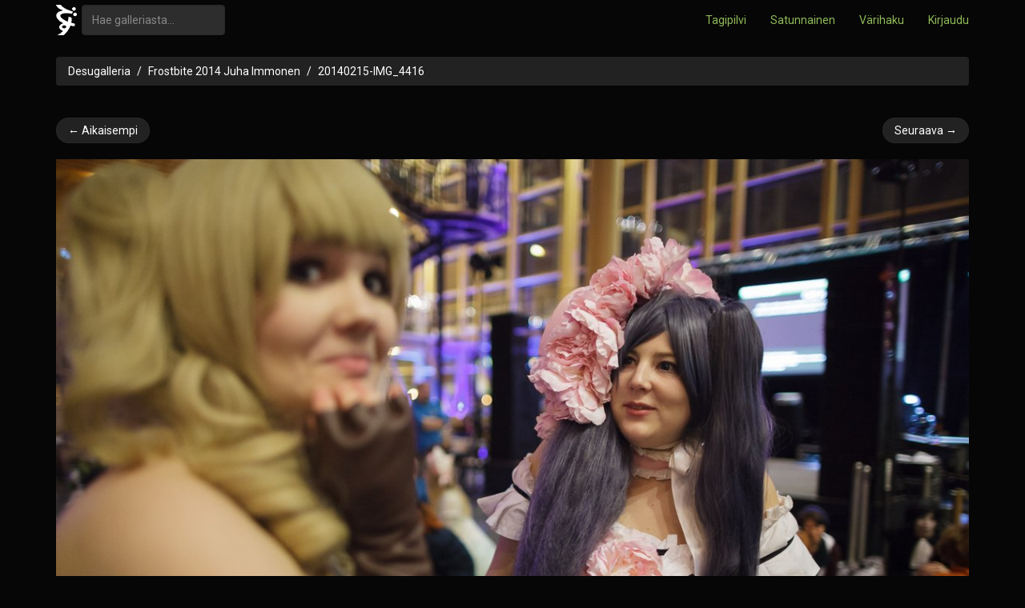

--- FILE ---
content_type: text/html; charset=utf-8
request_url: https://desucon.fi/galleria/frostbite-2014-juha-immonen/11504/
body_size: 1260
content:
<!DOCTYPE HTML>
<html lang="fi-FI">
<head>
  <meta charset="UTF-8">
  <title>20140215-IMG_4416 - Desugalleria</title>
  <script src="/static/desugallery/js/jquery-1.11.1.min.8101d596b2b8.js" type="text/javascript"></script>
  <script src="/static/desugallery/js/galleria.0ae3df98e5ec.js" type="text/javascript"></script>
  <link rel="stylesheet" href="/static/desugallery/css/style.0ef17a43bab9.css">
  
  <link rel="canonical" href="https://desucon.fi/galleria/frostbite-2014-juha-immonen/11504/">
  
    <meta property="og:title" content="20140215-IMG_4416">
    <meta property="og:type" content="article">
    <meta property="og:url" content="">
    <meta property="og:image" content="http://desucon.fi/media/th/gallery/14/02/28/20140215-IMG_4416.jpg.1200x1200_q85_progressive.jpg">
    <meta property="og:site_name" content="Desugalleria">
  

  
  

</head>
<body>
<div class="navbar navbar-static-top brand-select" role="navigation">
  <div class="container">
    <form class="navbar-form navbar-left f" role="search" method="get" action="/galleria/tag/">
      <a href="/"><img src="/static/desugallery/img/symbol_grey.f5c86c0e5dc9.png"/></a>&nbsp;
      <div class="form-group">
        <input
          type="text"
          class="form-control"
          placeholder="Hae galleriasta..."
          name="q"
          value=""
          title="Hae useampaa tagia erottelemalla ne pilkuin, esim. 'ouran, haruhi'."
        >
      </div>
    </form>
    <ul class="nav navbar-nav navbar-right">
      <li><a href="/galleria/tagit/">Tagipilvi</a></li>
      <li><a href="/galleria/random/" title="/b/">Satunnainen</a></li>
      <li><a href="/galleria/vari/">Värihaku</a></li>
      
      
        <li><a href="/kirjaudu/"><i class="fa fa-key"></i> Kirjaudu</a></li>
      
    </ul>
  </div>
</div>

<div id="main" class="container">
  <div class="row">
    <div class="col-md-12">
      
        <ol class="breadcrumb">
          <li><a href="/galleria/">Desugalleria</a></li>
          
  
    <li><a href="/galleria/frostbite-2014-juha-immonen/">Frostbite 2014 Juha Immonen</a></li>
  
  <li class="active"><a href="/galleria/frostbite-2014-juha-immonen/11504/">20140215-IMG_4416</a></li>

        </ol>
      
    </div>
  </div>
  
    
  
  
  <div class="row">
    <div class="col-md-12">
  
    <ul class="pager">
      
        <li class="previous">
          <a href="/galleria/frostbite-2014-juha-immonen/11533/">
            &larr; Aikaisempi</a>
        </li>
      
      
        <li class="next">
          <a href="/galleria/frostbite-2014-juha-immonen/11491/">
            Seuraava &rarr;
          </a>
        </li>
      
    </ul>
  
</div>
  </div>
  <div class="row">
  <div class="col-md-12 text-center" id="full-photo-ctr">
    <a href="/media/gallery/14/02/28/20140215-IMG_4416.jpg" name="image">
      <img src="/media/th/gallery/14/02/28/20140215-IMG_4416.jpg.1200x1200_q85_progressive.jpg" id="full-photo" class="orient-landscape">
    </a>

    <div class="photo-detail">
      &copy; 2014
      
        
          Juha Immonen
        
      
    </div>
  </div>
  <div class="row">
    <div class="col-md-12">
  
    <ul class="pager">
      
        <li class="previous">
          <a href="/galleria/frostbite-2014-juha-immonen/11533/">
            &larr; Aikaisempi</a>
        </li>
      
      
        <li class="next">
          <a href="/galleria/frostbite-2014-juha-immonen/11491/">
            Seuraava &rarr;
          </a>
        </li>
      
    </ul>
  
</div>
  </div>
  <div class="row">
    <div class="col-md-12">
      <hr/>
    </div>
  </div>
  <div class="row">
    <div class="col-md-6">
      

      
      

    </div>
    <div class="col-md-6">
      Kuvattu 19:08 15.2.2014<br>
      Lisätty 23:00 28.2.2014<br>
      Koko 741.3 kB<br>
      <div id="photo-tags">
  Tagit:
  
</div>
      
      
    </div>
  </div>

  


  <div id="footer">
    <hr>
  </div>
</div>
</body>
</html>

--- FILE ---
content_type: application/javascript
request_url: https://desucon.fi/static/desugallery/js/galleria.0ae3df98e5ec.js
body_size: 503
content:
$(document).ready(function () {
    function navigate($linkEl) {
        var url;
        if ($linkEl && $linkEl.length > 0 && (url = $linkEl.attr("href"))) {
            $linkEl.focus();
            location.href = url;
            return true;
        }
    }
    $(document).keyup(function (ev) {
        var $el, url;
        if (ev.keyCode == 37) $el = $(".pager .previous a:eq(0)");
        if (ev.keyCode == 39) $el = $(".pager .next a:eq(0)");
        navigate($el);
    });
    $(".album-box").on("click", function() {
        navigate($(this).find("a"));
    });
    $(document.body).addClass("js-on");
});
